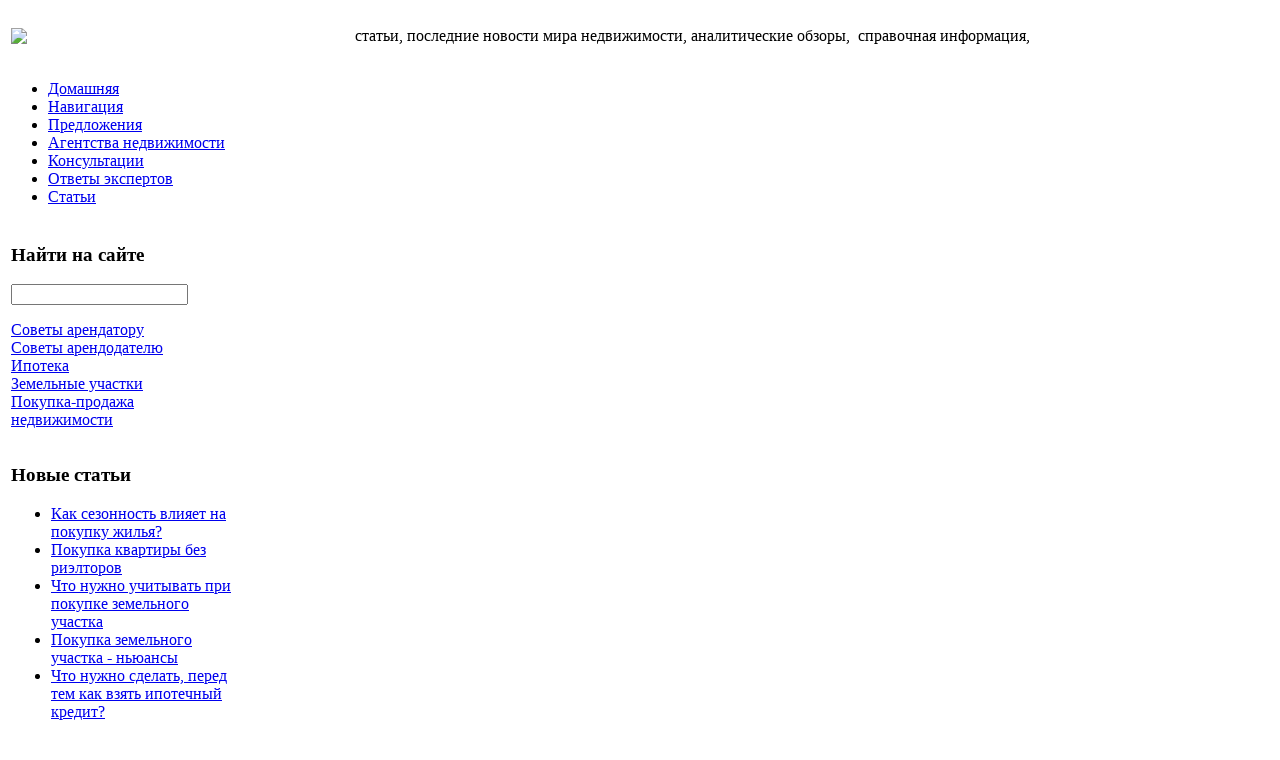

--- FILE ---
content_type: text/html; charset=utf-8
request_url: http://krasrielt.ru/katalog/voronezh/51551.html
body_size: 9356
content:
<!DOCTYPE html PUBLIC "-//W3C//DTD XHTML 1.0 Transitional//EN" 
"http://www.w3.org/TR/xhtml1/DTD/xhtml1-transitional.dtd">
	<html xmlns="http://www.w3.org/1999/xhtml" xml:lang="ru-ru" lang="ru-ru" >
<head>
  <base href="http://krasrielt.ru/katalog/voronezh/51551.html" />
  <meta http-equiv="content-type" content="text/html; charset=utf-8" />
  <meta name="keywords" content="Недвижимость красноярска, Красноярск, квартиры Красноярск, продажа квартир Красноярск, продам квартиру, Красноярск жильё, коммерческая недвижимость красноярска, аренда красноярск, долевое Красноярска, новостройки Красноярска, долевое строительство, база недвижимости,  дача Красноярск, коттеджи Красноярск, рынок недвижимости красноярск, агенства Красноярска, дом красноярск,  сайт недвижимости красноярска, сдам квартиру, ипотечный калькулятор, агентства недвижимости, коммерческая недвижимость, сниму квартиру Красноярск, ипотека красноярск, квартира красноярск, дача красноярск, " />
    <meta name="title" content="Воронеж Ленинский проспект 97" />
  <meta name="description" content="КРУГЛОСУТОЧНО. Сдаю уютную и чистую квартиру на часы, сутки, ост. Ильича. Все для Вашего комфортного отдыха и проживания: мебель, бытовая техника, посуда, кабельное тв, горячая вода круглосуточно,современный ремонт." />
  <title>Воронеж : Воронеж Ленинский проспект 97</title>
  <link href="/katalog/voronezh/51551.html" rel="canonical" />
  <link href="/templates/krasrielt/favicon.ico" rel="shortcut icon" type="image/vnd.microsoft.icon" />
  <link rel="stylesheet" href="/components/com_virtuemart/assets/css/vmsite-ltr.css" type="text/css" />
  <link rel="stylesheet" href="/components/com_virtuemart/assets/css/facebox.css" type="text/css" />
  <link rel="stylesheet" href="/media/system/css/modal.css" type="text/css" />
  <link rel="stylesheet" href="/components/com_virtuemart/assets/css/jquery.fancybox-1.3.4.css" type="text/css" />
  <link rel="stylesheet" href="/modules/mod_phoca_vm_category/assets/style.css" type="text/css" />
  <link rel="stylesheet" href="/modules/mod_phoca_vm_category/assets/custom.css" type="text/css" />
  <link rel="stylesheet" href="/cache/mod_universal_ajaxlivesearch_theme/96/style.css" type="text/css" />
  <link rel="stylesheet" href="/modules/mod_accordion_menu/cache/146/0481affa6363eef28c4d21d3eb4b456e.css" type="text/css" />
  <link rel="stylesheet" href="http://krasrielt.ru/modules/mod_news_pro_gk4/interface/css/style.css" type="text/css" />
  <style type="text/css">

.noscript div#offlajn-accordion-146-1-container dl.level1 dl{
  position: static;
}
.noscript div#offlajn-accordion-146-1-container dl.level1 dd.parent{
  height: auto !important;
  display: block;
  visibility: visible;
}

  </style>
  <script src="//ajax.googleapis.com/ajax/libs/jquery/1.6.4/jquery.min.js" type="text/javascript"></script>
  <script src="/components/com_virtuemart/assets/js/jquery.noConflict.js" type="text/javascript"></script>
  <script src="/components/com_virtuemart/assets/js/vmsite.js" type="text/javascript"></script>
  <script src="/components/com_virtuemart/assets/js/facebox.js" type="text/javascript"></script>
  <script src="/components/com_virtuemart/assets/js/vmprices.js" type="text/javascript"></script>
  <script src="/media/system/js/mootools-core.js" type="text/javascript"></script>
  <script src="/media/system/js/core.js" type="text/javascript"></script>
  <script src="/media/system/js/modal.js" type="text/javascript"></script>
  <script src="/components/com_virtuemart/assets/js/fancybox/jquery.fancybox-1.3.4.pack.js" type="text/javascript"></script>
  <script src="/modules/mod_universal_ajaxlivesearch/engine/dojo.js" type="text/javascript"></script>
  <script src="https://ajax.googleapis.com/ajax/libs/dojo/1.5/dojo/dojo.xd.js" type="text/javascript"></script>
  <script src="/modules/mod_universal_ajaxlivesearch/engine/engine.js" type="text/javascript"></script>
  <script src="/modules/mod_accordion_menu/cache/146/bbe8fbad21ff214c8c16c031a436f0f4.js" type="text/javascript"></script>
  <script src="/media/system/js/mootools-more.js" type="text/javascript"></script>
  <script src="http://krasrielt.ru/modules/mod_news_pro_gk4/interface/scripts/engine.js" type="text/javascript"></script>
  <script type="text/javascript">
//<![CDATA[ 
vmSiteurl = 'http://krasrielt.ru/' ;
vmLang = '&amp;lang=ru' ;
Virtuemart.addtocart_popup = '1' ; 
vmCartText = ' %2$s x %1$s добавлен в Вашу корзину.' ;
vmCartError = 'Ошибка обновления корзины' ;
loadingImage = '/components/com_virtuemart/assets/images/facebox/loading.gif' ;
closeImage = '/components/com_virtuemart/assets/images/fancybox/fancy_close.png' ; 
usefancy = false;
//]]>

		window.addEvent('domready', function() {

			SqueezeBox.initialize({});
			SqueezeBox.assign($$('a.modal'), {
				parse: 'rel'
			});
		});
jQuery(document).ready(function() {
	jQuery("a[rel=vm-additional-images]").fancybox({
		"titlePosition" 	: "inside",
		"transitionIn"	:	"elastic",
		"transitionOut"	:	"elastic"
	});
	jQuery(".additional-images .product-image").click(function() {
		jQuery(".main-image img").attr("src",this.src );
		jQuery(".main-image img").attr("alt",this.alt );
		jQuery(".main-image a").attr("href",this.src );
		jQuery(".main-image a").attr("title",this.alt );
	}); 
});

  dojo.addOnLoad(function(){
      var ajaxSearch = new AJAXSearch({
        node : dojo.byId('offlajn-ajax-search'),
        productsPerPlugin : 3,
        searchRsWidth : 250,
        resultElementHeight : 66,
        minChars : 2,
        searchBoxCaption : 'найти на сайте...',
        noResultsTitle : 'Результаты(0)',
        noResults : 'Ничего не найдено!',
        searchFormUrl : '/index.php',
        enableScroll : '1',
        showIntroText: '1',
        scount: '10',
        stext: 'No results found. Did you mean?',
        moduleId : '96',
        resultAlign : '0',
        targetsearch: '0',
        linktarget: '0',
        keypressWait: '500'
      })
    });
accordionDojo.addOnLoad(accordionDojo, function(){
  var dojo = this;
  dojo.query('.noscript').removeClass('noscript');
  new AccordionMenu({
    node: dojo.byId('offlajn-accordion-146-1'),
    instance: 'offlajn-accordion-146-1',
    classPattern: /off-nav-[0-9]+/,
    mode: 'onclick', 
    interval: '500', 
    level: 1,
    easing:  dojo.fx.easing.cubicInOut,
    accordionmode:  1
  })
});

  </script>

<link rel="stylesheet" href="/templates/system/css/system.css" type="text/css" />
<link rel="stylesheet" href="/templates/system/css/general.css" type="text/css" />
<link rel="stylesheet" href="/templates/krasrielt/css/template.css" type="text/css" />
<script type="text/javascript" src="http://krasrielt.ru/modules/mod_virtuemart_magiczoomplus/core/utils.js"></script><!-- Magic Zoom Plus Joomla 1.7 with VirtueMart 2 module module version v4.4.47 [v1.2.22:v4.0.27] -->
<link type="text/css" href="http://krasrielt.ru/modules/mod_virtuemart_magiczoomplus/core/magiczoomplus.css" rel="stylesheet" media="screen" />
<script type="text/javascript" src="http://krasrielt.ru/modules/mod_virtuemart_magiczoomplus/core/magiczoomplus.js"></script>
<script type="text/javascript">
	MagicZoomPlus.options = {
		'expand-speed': 500,
		'restore-speed': -1,
		'expand-effect': 'back',
		'restore-effect': 'linear',
		'expand-align': 'screen',
		'expand-position': 'center',
		'expand-size': 'fit-screen',
		'background-color': '#000000',
		'background-opacity': 30,
		'background-speed': 200,
		'caption-speed': 250,
		'caption-position': 'bottom',
		'caption-height': 300,
		'caption-width': 300,
		'buttons': 'show',
		'buttons-position': 'auto',
		'buttons-display': 'previous, next, close',
		'loading-msg': 'Loading zoom...',
		'loading-opacity': 75,
		'slideshow-effect': 'dissolve',
		'slideshow-speed': 800,
		'z-index': 10001,
		'expand-trigger': 'click',
		'restore-trigger': 'auto',
		'expand-trigger-delay': 200,
		'opacity': 50,
		'zoom-width': 300,
		'zoom-height': 300,
		'zoom-position': 'right',
		'selectors-change': 'click',
		'selectors-mouseover-delay': 60,
		'smoothing-speed': 40,
		'zoom-distance': 15,
		'zoom-fade-in-speed': 200,
		'zoom-fade-out-speed': 200,
		'fps': 25,
		'loading-position-x': -1,
		'loading-position-y': -1,
		'x': -1,
		'y': -1,
		'show-title': false,
		'selectors-effect': 'false',
		'selectors-effect-speed': 400,
		'zoom-align': 'top',
		'zoom-window-effect': 'false',
		'selectors-class': '',
		'hint-text': 'Zoom',
		'hint-opacity': 75,
		'initialize-on': 'load',
		'hint-position': 'tl',
		'right-click': 'false',
		'disable-zoom': false,
		'disable-expand': false,
		'keep-thumbnail': false,
		'show-loading': false,
		'slideshow-loop': false,
		'keyboard': false,
		'keyboard-ctrl': false,
		'drag-mode': false,
		'always-show-zoom': false,
		'smoothing': false,
		'opacity-reverse': false,
		'click-to-activate': false,
		'click-to-deactivate': false,
		'preload-selectors-small': false,
		'preload-selectors-big': false,
		'zoom-fade': false,
		'move-on-click': false,
		'preserve-position': false,
		'fit-zoom-window': false,
		'entire-image': false,
		'hint': false,
		'pan-zoom': false,
		'caption-source': 'span'
	}
</script>
<!-- Magic Zoom Plus Joomla 1.7 with VirtueMart 2 module module version v4.4.47 [v1.2.22:v4.0.27] -->
<link type="text/css" href="http://krasrielt.ru/modules/mod_virtuemart_magiczoomplus/core/magicscroll.css" rel="stylesheet" media="screen" />
<script type="text/javascript" src="http://krasrielt.ru/modules/mod_virtuemart_magiczoomplus/core/magicscroll.js"></script>
<script type="text/javascript">MagicScroll.options = {}</script></head>
<body>
<div id="verh">
	<div id="verh-in">
	<table>
	<tr>
	<td width="340px"><a href="/"><img src="/templates/krasrielt/images/krasrielt-logo.png" border="0"></a></td>
    <td width="690px">
    	<div class="verh-mod">

<div class="custom"  >
	<p>статьи, последние новости мира недвижимости, аналитические обзоры,  справочная информация,</p></div>
</div></td>
	</tr>
	</table>
		<div id="verh-menu">
<ul class="menu">
<li class="item-101"><a href="/" >Домашняя</a></li><li class="item-118"><a href="/navigatsiya.html" >Навигация</a></li><li class="item-185"><a href="/predlozheniya.html" >Предложения</a></li><li class="item-228"><a href="/agentstva-nedvizhimosti.html" >Агентства недвижимости</a></li><li class="item-229"><a href="/konsultatsii.html" >Консультации</a></li><li class="item-230"><a href="/otvety-ekspertov.html" >Ответы экспертов</a></li><li class="item-231"><a href="/stati.html" >Статьи</a></li></ul>
</div>
	</div>
</div>
<script type="text/javascript">
<!--
var _acic={dataProvider:10};(function(){var e=document.createElement("script");e.type="text/javascript";e.async=true;e.src="https://www.acint.net/aci.js";var t=document.getElementsByTagName("script")[0];t.parentNode.insertBefore(e,t)})()
//-->
</script><!--2769168257486--><div id='bJ4V_2769168257486'></div>	<div id="slider">
		<div id="sl1"></div>
		<div id="sl2"></div>
		</div>
		<div class="clr"></div>
			<div class="troika">
		<div class="troika-in">
		</div>
	</div>
<div id="osn">
    <table>
    	<tr>
    <td width="220px">
	<div id="side-mod-left" class="side-mod">		<div class="moduletable">
					<h3>Найти на сайте</h3>
					          
<div id="offlajn-ajax-search">
  <div class="offlajn-ajax-search-container">
  <form id="search-form" action="/component/search/" method="get" onSubmit="return false;">
    <div class="offlajn-ajax-search-inner">
            <input type="text" name="searchword" id="search-area" value="" autocomplete="off" />
        <input type="hidden" name="option" value="com_search" />
              <div id="search-area-close"></div>
      <div id="ajax-search-button"><div class="magnifier"></div></div>
      <div class="ajax-clear"></div>
    </div>
  </form>
  <div class="ajax-clear"></div>
  </div>
</div>
<div class="ajax-clear"></div>
		</div>
			<div class="moduletable">
					<div class="noscript">
<div id="offlajn-accordion-146-1-container">
  <div class="offlajn-accordion-146-1-container-inner">
        <div style="overflow: hidden; position: relative;">
    <dl id="offlajn-accordion-146-1" class="level1">
  <dt class="level1 off-nav-119 notparent   first">
    <span class="inner">
      <a href="/sovety-arendatoru.html"><span>Советы арендатору</span></a>    </span>
  </dt>
  <dd class="level1 off-nav-119 notparent   first">
      </dd>
    <dt class="level1 off-nav-132 notparent  ">
    <span class="inner">
      <a href="/sovety-arendodatelyu.html"><span>Советы арендодателю</span></a>    </span>
  </dt>
  <dd class="level1 off-nav-132 notparent  ">
      </dd>
    <dt class="level1 off-nav-182 notparent  ">
    <span class="inner">
      <a href="/ipoteka.html"><span>Ипотека</span></a>    </span>
  </dt>
  <dd class="level1 off-nav-182 notparent  ">
      </dd>
    <dt class="level1 off-nav-183 notparent  ">
    <span class="inner">
      <a href="/zemelnye-uchastki.html"><span>Земельные участки</span></a>    </span>
  </dt>
  <dd class="level1 off-nav-183 notparent  ">
      </dd>
    <dt class="level1 off-nav-184 notparent   last">
    <span class="inner">
      <a href="/pokupka-prodazha-nedvizhimosti.html"><span>Покупка-продажа недвижимости</span></a>    </span>
  </dt>
  <dd class="level1 off-nav-184 notparent   last">
      </dd>
  </dl>
    </div>
  </div>
</div></div>
		</div>
			<div class="moduletable">
					<h3>Новые статьи</h3>
					<ul class="latestnews">
	<li>
		<a href="/pokupka-prodazha-nedvizhimosti/kak-sezonnost-vliyaet-na-pokupku-zhilya.html">
			Как сезонность влияет на покупку жилья? </a>
	</li>
	<li>
		<a href="/pokupka-prodazha-nedvizhimosti/pokupka-kvartiry-bez-rieltorov.html">
			Покупка квартиры без риэлторов </a>
	</li>
	<li>
		<a href="/zemelnye-uchastki/chto-nuzhno-uchityvat-pri-pokupke-zemelnogo-uchastka.html">
			Что нужно учитывать при покупке земельного участка </a>
	</li>
	<li>
		<a href="/zemelnye-uchastki/pokupka-zemelnogo-uchastka-nyuansy.html">
			Покупка земельного участка - ньюансы</a>
	</li>
	<li>
		<a href="/ipoteka/chto-nuzhno-sdelat-pered-tem-kak-vzyat-ipotechnyj-kredit.html">
			Что нужно сделать, перед тем как взять ипотечный кредит?</a>
	</li>
	<li>
		<a href="/ipoteka/ipoteka-opredelyaem-sobstvennuyu-platezhesposobnost.html">
			Ипотека - определяем собственную платежеспособность </a>
	</li>
	<li>
		<a href="/sovety-arendodatelyu/kakie-riski-podsteregayut-arendodatelej.html">
			Какие риски подстерегают арендодателей</a>
	</li>
	<li>
		<a href="/sovety-arendodatelyu/chto-takoe-nezakonnaya-subarenda.html">
			Что такое незаконная субаренда?</a>
	</li>
</ul>
		</div>
			<div class="moduletable">
					<h3>Читайте на сайте</h3>
						<div class="nspMain nspFs100" id="nsp-nsp_172" style="width:100%;">
					<div class="nspArts bottom" style="width:100%;">
								
														<div class="nspArt" style="width:100%!important;"><div style="padding:0 5px 5px 0"><h4 class="nspHeader tleft fnone"><a href="/ipoteka/chto-nuzhno-sdelat-pered-tem-kak-vzyat-ipotechnyj-kredit.html" title="Что нужно сделать, перед тем как взять ипотечный кредит?">Что нужно сделать, перед тем как взять ипотечный кредит?</a></h4><p class="nspText tleft fleft">Быть уверенным на 100% в том, что через год, а тем более лет через пять...</p><p class="nspInfo  tleft fleft"></p><a class="readon  fright" href="/ipoteka/chto-nuzhno-sdelat-pered-tem-kak-vzyat-ipotechnyj-kredit.html">Подробнее&#160;&#187;</a></div></div>
														<div class="nspArt" style="width:100%!important;"><div style="padding:0 5px 5px 0"><h4 class="nspHeader tleft fnone"><a href="/sovety-arendodatelyu/kakie-riski-podsteregayut-arendodatelej.html" title="Какие риски подстерегают арендодателей">Какие риски подстерегают арендодателей</a></h4><p class="nspText tleft fleft">Среди самых распространенный неприятностей, которые могут принести жильцы простодушному арендодателю пальма первенства принадлежит неуплате (или...</p><p class="nspInfo  tleft fleft"></p><a class="readon  fright" href="/sovety-arendodatelyu/kakie-riski-podsteregayut-arendodatelej.html">Подробнее&#160;&#187;</a></div></div>
														<div class="nspArt" style="width:100%!important;"><div style="padding:0 5px 5px 0"><h4 class="nspHeader tleft fnone"><a href="/zemelnye-uchastki/chto-nuzhno-uchityvat-pri-pokupke-zemelnogo-uchastka.html" title="Что нужно учитывать при покупке земельного участка ">Что нужно учитывать при покупке земельного участка </a></h4><p class="nspText tleft fleft">1. Границы земельного участка.Что бы знать точные границы участка обязательно производится межевание. Для того, чтобы...</p><p class="nspInfo  tleft fleft"></p><a class="readon  fright" href="/zemelnye-uchastki/chto-nuzhno-uchityvat-pri-pokupke-zemelnogo-uchastka.html">Подробнее&#160;&#187;</a></div></div>
														<div class="nspArt" style="width:100%!important;"><div style="padding:0 5px 5px 0"><h4 class="nspHeader tleft fnone"><a href="/pokupka-prodazha-nedvizhimosti/pokupka-kvartiry-bez-rieltorov.html" title="Покупка квартиры без риэлторов ">Покупка квартиры без риэлторов </a></h4><p class="nspText tleft fleft">Человек, который желает обзавестись собственным жильем, то уже мысленно будет представлять, как оно должно выглядеть....</p><p class="nspInfo  tleft fleft"></p><a class="readon  fright" href="/pokupka-prodazha-nedvizhimosti/pokupka-kvartiry-bez-rieltorov.html">Подробнее&#160;&#187;</a></div></div>
														<div class="nspArt" style="width:100%!important;"><div style="padding:0 5px 5px 0"><h4 class="nspHeader tleft fnone"><a href="/sovety-arendatoru/poisk-zhilya-samostoyatelno.html" title="Поиск жилья самостоятельно">Поиск жилья самостоятельно</a></h4><p class="nspText tleft fleft">Найти жилье самостоятельно можно просматривая газеты с соответствующими рекламными объявлениями, дав объявление в газету, развесив...</p><p class="nspInfo  tleft fleft"></p><a class="readon  fright" href="/sovety-arendatoru/poisk-zhilya-samostoyatelno.html">Подробнее&#160;&#187;</a></div></div>
					
			</div>
					</div>

<script type="text/javascript">
//<![CDATA[
try {$Gavick;}catch(e){$Gavick = {};};
$Gavick["nsp-nsp_172"] = {
	"animation_speed": 400,
	"animation_interval": 5000,
	"animation_function": Fx.Transitions.Expo.easeIn,
	"news_column": 1,
	"news_rows": 5,
	"links_columns_amount": 0,
	"links_amount": 0,
	"counter_text": '<strong>Страница:</strong>'
};
//]]>
</script>			</div>
	</div>
		
		</td>
    <td width="550px">
    		<div id="krochki">
<div class="breadcrumbs">
<a href="/" class="pathway">Главная</a> <img src="/media/system/images/arrow.png" alt=""  /> <a href="/katalog.html" class="pathway">Каталог</a> <img src="/media/system/images/arrow.png" alt=""  /> <a href="/katalog/voronezh.html" class="pathway">Воронеж</a> <img src="/media/system/images/arrow.png" alt=""  /> <span>Воронеж Ленинский проспект 97</span></div>
</div>
    	
    	
<div id="system-message-container">
</div>
    	
<div class="productdetails-view productdetails">

    
		<div class="back-to-category">
    	<a href="/katalog/voronezh.html" class="product-details" title="Воронеж">Вернуться к: Воронеж</a>
	</div>

        <h1>Воронеж Ленинский проспект 97</h1>
    
    
    
    
    
    <div>
	<div class="width60 floatleft">
<div class="main-image">

	<script type="text/javascript">MagicScroll.extraOptions.MagicToolboxSelectors5155 = {'direction':'right'};</script> <!-- Begin magiczoomplus --> <div class="MagicToolboxContainer" style="width: 200px">     <a style="margin:0 auto;" class="MagicZoomPlus" id="MagicZoomPlusImage5155" href="http://krasrielt.ru/images/stories/virtuemart/product/pic_55294f2397030.jpg" rel="zoom-width:250;zoom-height:250;keep-thumbnail:true;opacity-reverse:true;zoom-fade:true;smoothing:true;pan-zoom:true;preload-selectors-small:true;preload-selectors-big:true;selectors-change:click;"><img src="http://krasrielt.ru/images/stories/virtuemart/product/resized/magictoolbox_cache/5101ee6c70a1d7e646f8f1c67cbd3f81/5/1/5155/thumb200x200/f8dde0ae82af00d4f6ba42392570ccae.jpg" alt="" /></a>              <div id="MagicToolboxSelectors5155" class="MagicToolboxSelectorsContainer" style="margin-top: 5px">         <a style="margin-bottom: 1px; margin-right: 1px" href="http://krasrielt.ru/images/stories/virtuemart/product/pic_55294f2397030.jpg" rel="zoom-id: MagicZoomPlusImage5155;caption-source: a:title;zoom-width:250;zoom-height:250;keep-thumbnail:true;opacity-reverse:true;zoom-fade:true;smoothing:true;pan-zoom:true;preload-selectors-small:true;preload-selectors-big:true;selectors-change:click;;" rev="http://krasrielt.ru/images/stories/virtuemart/product/resized/magictoolbox_cache/5101ee6c70a1d7e646f8f1c67cbd3f81/5/1/5155/thumb200x200/f8dde0ae82af00d4f6ba42392570ccae.jpg"><img src="http://krasrielt.ru/images/stories/virtuemart/product/resized/magictoolbox_cache/5101ee6c70a1d7e646f8f1c67cbd3f81/5/1/5155/selector50x50/f8dde0ae82af00d4f6ba42392570ccae.jpg" alt="" /></a>        <div style="clear: both"></div>     </div>                  <div>             </div>     </div> <!-- End magiczoomplus --> <span class="vm-img-desc">pic_55294f2397030.jpg</span>
	 <div class="clear"></div>
</div>
	</div>

	<div class="width40 floatright">
	    <div class="spacer-buy-area">

		
		<div class="product-price" id="productPrice5155">
	<strong></strong><span class="price-crossed" ></span></div>

		
<div class="addtocart-area">

	<form method="post" class="product js-recalculate" action="/katalog.html">
		<input name="quantity" type="hidden" value="1" />
				<input type="hidden" name="option" value="com_virtuemart"/>

	</form>
	<div class="clear"></div>
</div>

		

		
	    </div>
	</div>
	<div class="clear"></div>
    </div>

	
	        <div class="product-description">
	    	<span class="title">Описание</span>
	КРУГЛОСУТОЧНО. Сдаю уютную и чистую квартиру на часы, сутки, ост.Ильича. Все для Вашего комфортного отдыха и проживания: мебель, бытовая техника,посуда, кабельное тв, горячая вода круглосуточно,современный ремонт. Рядом ост.Ильича, Чернавский мост, парк "Алые паруса".СКИДКИ, БЫСТРОЕ ЗАСЕЛЕНИЕ        </div>
	
    

</div>
<noindex><script type="text/javascript" src="//yandex.st/share/share.js" charset="utf-8"></script>
<div class="yashare-auto-init" data-yashareL10n="ru" data-yashareType="none" data-yashareQuickServices="yaru,vkontakte,facebook,twitter,odnoklassniki,moimir,lj,moikrug,gplus"></div> </noindex>
    	
    	</td>
    	<td width="220px">
		<div id="side-mod-right" class="side-mod">		<div class="moduletable">
					<h3>Актуальные предложения</h3>
					<div id="pvmc-wrap">

<ul id="pvmc-menu">
<div class="blk"><div class="pvmc-submenu-img"><a href="/katalog/almaty.html" ><img alt="" src="/images/stories/virtuemart/category/resized/almaty_110x110.jpg" /></a></div><li class="level0"><a  href="/katalog/almaty.html" >Алматы</a>
</div></li>
<div class="blk"><div class="pvmc-submenu-img"><a href="/katalog/astana.html" ><img alt="" src="/images/stories/virtuemart/category/resized/astana_110x110.jpg" /></a></div><li class="level0"><a  href="/katalog/astana.html" >Астана</a>
</div></li>
<div class="blk"><div class="pvmc-submenu-img"><a href="/katalog/voronezh.html" ><img alt="" src="/images/stories/virtuemart/category/resized/voronesh_110x110.jpg" /></a></div><li class="level0"><a  href="/katalog/voronezh.html" >Воронеж</a>
</div></li>
<div class="blk"><div class="pvmc-submenu-img"><a href="/katalog/dnepropetrovsk.html" ><img alt="" src="/images/stories/virtuemart/category/resized/dnepro_110x110.jpg" /></a></div><li class="level0"><a  href="/katalog/dnepropetrovsk.html" >Днепропетровск</a>
</div></li>
<div class="blk"><div class="pvmc-submenu-img"><a href="/katalog/izhevsk.html" ><img alt="" src="/images/stories/virtuemart/category/resized/ishevsk_110x110.jpg" /></a></div><li class="level0"><a  href="/katalog/izhevsk.html" >Ижевск</a>
</div></li>
<div class="blk"><div class="pvmc-submenu-img"><a href="/katalog/irkutsk.html" ><img alt="" src="/images/stories/virtuemart/category/resized/irkutsk_110x110.jpg" /></a></div><li class="level0"><a  href="/katalog/irkutsk.html" >Иркутск</a>
</div></li>
<div class="blk"><div class="pvmc-submenu-img"><a href="/katalog/kazan.html" ><img alt="" src="/images/stories/virtuemart/category/resized/kasan_110x110.jpg" /></a></div><li class="level0"><a  href="/katalog/kazan.html" >Казань</a>
</div></li>
<div class="blk"><div class="pvmc-submenu-img"><a href="/katalog/kiev-arenda.html" ><img alt="" src="/images/stories/virtuemart/category/resized/kiew2_110x110.jpg" /></a></div><li class="level0"><a  href="/katalog/kiev-arenda.html" >Киев, аренда</a>
</div></li>
<div class="blk"><div class="pvmc-submenu-img"><a href="/katalog/kiev-prodazha.html" ><img alt="" src="/images/stories/virtuemart/category/resized/kiew1_110x110.jpg" /></a></div><li class="level0"><a  href="/katalog/kiev-prodazha.html" >Киев, продажа</a>
</div></li>
<div class="blk"><div class="pvmc-submenu-img"><a href="/katalog/krym.html" ><img alt="" src="/images/stories/virtuemart/category/resized/krim_110x110.jpg" /></a></div><li class="level0"><a  href="/katalog/krym.html" >Крым</a>
</div></li>
<div class="blk"><div class="pvmc-submenu-img"><a href="/katalog/moskva-arenda.html" ><img alt="" src="/images/stories/virtuemart/category/resized/moskva2_110x110.jpg" /></a></div><li class="level0"><a  href="/katalog/moskva-arenda.html" >Москва, аренда</a>
</div></li>
<div class="blk"><div class="pvmc-submenu-img"><a href="/katalog/moskva-prodazha.html" ><img alt="" src="/images/stories/virtuemart/category/resized/moskva1_110x110.jpg" /></a></div><li class="level0"><a  href="/katalog/moskva-prodazha.html" >Москва, продажа</a>
</div></li>
<div class="blk"><div class="pvmc-submenu-img"><a href="/katalog/nedvizhimost-v-drugikh-gorodakh-rossii.html" ><img alt="" src="/images/stories/virtuemart/category/resized/poss_110x110.jpg" /></a></div><li class="level0"><a  href="/katalog/nedvizhimost-v-drugikh-gorodakh-rossii.html" >Недвижимость в других городах России</a>
</div></li>
<div class="blk"><div class="pvmc-submenu-img"><a href="/katalog/odessa.html" ><img alt="" src="/images/stories/virtuemart/category/resized/odessa_110x110.jpg" /></a></div><li class="level0"><a  href="/katalog/odessa.html" >Одесса</a>
</div></li>
<div class="blk"><div class="pvmc-submenu-img"><a href="/katalog/samara.html" ><img alt="" src="/images/stories/virtuemart/category/resized/samara_110x110.jpg" /></a></div><li class="level0"><a  href="/katalog/samara.html" >Самара</a>
</div></li>
<div class="blk"><div class="pvmc-submenu-img"><a href="/katalog/sankt-peterburg-arenda.html" ><img alt="" src="/images/stories/virtuemart/category/resized/piter1_110x110.jpg" /></a></div><li class="level0"><a  href="/katalog/sankt-peterburg-arenda.html" >Санкт-Петербург, аренда</a>
</div></li>
<div class="blk"><div class="pvmc-submenu-img"><a href="/katalog/sankt-peterburg-prodazha.html" ><img alt="" src="/images/stories/virtuemart/category/resized/piter2_110x110.jpg" /></a></div><li class="level0"><a  href="/katalog/sankt-peterburg-prodazha.html" >Санкт-Петербург, продажа</a>
</div></li>
<div class="blk"><div class="pvmc-submenu-img"><a href="/katalog/saratov.html" ><img alt="" src="/images/stories/virtuemart/category/resized/saratov_110x110.jpg" /></a></div><li class="level0"><a  href="/katalog/saratov.html" >Саратов</a>
</div></li>
<div class="blk"><div class="pvmc-submenu-img"><a href="/katalog/smolensk.html" ><img alt="" src="/images/stories/virtuemart/category/resized/smolensk_110x110.jpg" /></a></div><li class="level0"><a  href="/katalog/smolensk.html" >Смоленск</a>
</div></li>
<div class="blk"><div class="pvmc-submenu-img"><a href="/katalog/tyumen.html" ><img alt="" src="/images/stories/virtuemart/category/resized/tumen_110x110.jpg" /></a></div><li class="level0"><a  href="/katalog/tyumen.html" >Тюмень</a>
</div></li>
<div class="blk"><div class="pvmc-submenu-img"><a href="/katalog/kharkov.html" ><img alt="" src="/images/stories/virtuemart/category/resized/charkow_110x110.jpg" /></a></div><li class="level0"><a  href="/katalog/kharkov.html" >Харьков</a>
</div></li>
</ul>

</div><div style="margin-bottom: 10px;clear:both;"> </div>      
		</div>
	</div>
		
		</td>
		</tr>
    </table>
    		
</div>
<div id="nis">
	<div id="nis-in">
			<table>
			<tr>
			<td width="245px"></td>
			<td width="245px"></td>
			<td width="275px"></td>
			<td width="215px"></td>
			</tr>
			</table>
			<div id="copy">Copyright 2015 &copy; Недвижимость, квартиры в  Красноярске</br>
			</br>
    <noindex><!--LiveInternet counter--><script type="text/javascript"><!--
document.write("<a href='http://www.liveinternet.ru/click' "+
"target=_blank><img src='//counter.yadro.ru/hit?t26.15;r"+
escape(document.referrer)+((typeof(screen)=="undefined")?"":
";s"+screen.width+"*"+screen.height+"*"+(screen.colorDepth?
screen.colorDepth:screen.pixelDepth))+";u"+escape(document.URL)+
";"+Math.random()+
"' alt='' title='LiveInternet: показано число посетителей за"+
" сегодня' "+
"border='0' width='88' height='15'><\/a>")
//--></script><!--/LiveInternet--></noindex>
<!--2769168257486--><div id='bJ4V_2769168257486'></div>	</div>
	</div>
</div>
</body>

</html>